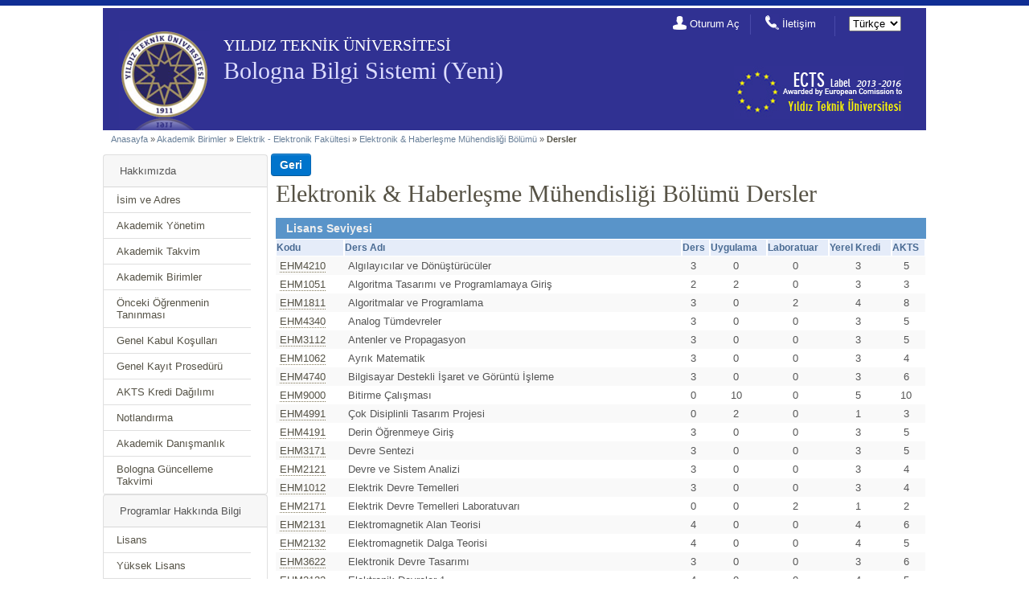

--- FILE ---
content_type: text/html; charset=UTF-8
request_url: http://bologna.yildiz.edu.tr/index.php?r=course/courselist&aid=5
body_size: 9012
content:
<!DOCTYPE html PUBLIC "-//W3C//DTD XHTML 1.0 Transitional//EN"
        "http://www.w3.org/TR/xhtml1/DTD/xhtml1-transitional.dtd">
<html xmlns="http://www.w3.org/1999/xhtml" xml:lang="tr" lang="tr">
<head>
    <meta http-equiv="Content-Type" content="text/html; charset=utf-8"/>
    <meta name="language" content="tr"/>

    <!-- blueprint CSS framework -->
    <link rel="stylesheet" type="text/css" href="/css/screen.css"
          media="screen, projection"/>
    <link rel="stylesheet" type="text/css" href="/css/print.css"
          media="print"/>
    <!--[if lt IE 8]>
	<link rel="stylesheet" type="text/css" href="/css/ie.css" media="screen, projection" />
	<![endif]-->

    <link rel="stylesheet" type="text/css" href="/css/main.css"/>
    <link rel="stylesheet" type="text/css" href="/css/form.css"/>
    <link rel="stylesheet" type="text/css" href="/css/btn.css"/>


    <script type="text/javascript" src="/assets/4e8402f2/jquery.min.js"></script>
<script type="text/javascript" src="/assets/4e8402f2/jquery.yii.js"></script>
<title>YTU - Bologna Information System - Courselist Course</title>
    <script>
        (function (i, s, o, g, r, a, m) {
            i['GoogleAnalyticsObject'] = r;
            i[r] = i[r] || function () {
                (i[r].q = i[r].q || []).push(arguments)
            }, i[r].l = 1 * new Date();
            a = s.createElement(o),
                m = s.getElementsByTagName(o)[0];
            a.async = 1;
            a.src = g;
            m.parentNode.insertBefore(a, m)
        })(window, document, 'script', '//www.google-analytics.com/analytics.js', 'ga');

        ga('create', 'UA-32348550-4', 'auto');
        ga('send', 'pageview');

    </script>
</head>

<body>

<div id="top_header" class="top-header-off">
    <div id="top-header-container">
        <ul id="nav-top-header">
<li class="first"><a href="/index.php?r=site/statistics">İstatistikler</a></li>
</ul>
            </div>
</div>

<div style="text-align: center;" id="header">

    <div id="logo">

        <div id="logo-ytu">
            <img src="images/designV2/logo_ytu.png" alt="" />        </div>

        <h2 id="text-ytu">
            YILDIZ TEKNİK ÜNİVERSİTESİ        </h2>

        <h2 id="text-bologna">
            <a href="/index.php">Bologna Bilgi Sistemi (Yeni)</a>        </h2>
        <h2 id="text-slogan">
                    </h2>

                <ul id="nav-header">
            <li class="nav-header-login nav-header-first">
                <i>
                    <img src="images/designV2/icon_login.png" alt="" />                </i>

                <a href="/index.php?r=site/login">Oturum Aç</a>            </li>
            <li class="nav-header-contact">
                <i>
                    <img src="images/designV2/icon_contact.png" alt="" />                </i>
                <a href="/index.php?r=site/contact">İletişim</a>            </li>
            <li class="nav-header-lang">
                <form id="yw0" action="/index.php?r=course/courselist&amp;aid=5" method="post"><div>
<select name="_lang" id="_lang">
<option value="tr" selected="selected">Türkçe</option>
<option value="en_us">English</option>
</select></div></form>            </li>
        </ul>

        <div id="logo-bologna">
            <img src="images/designV2/bologna-icon_web.jpg" alt="" />        </div>

    </div>

</div>



<div class="container" id="page"> <!-- page -->
    <div id="inner_wrapper">
        <div class="breadcrumbs">
<a href="/index.php">Anasayfa</a> &raquo; <a href="/index.php?r=academicunit/index">Akademik Birimler</a> &raquo; <a href="/index.php?r=academicunit/view&amp;id=2">Elektrik - Elektronik Fakültesi</a> &raquo; <a href="/index.php?r=academicunit/view&amp;id=5">Elektronik &amp; Haberleşme Mühendisliği Bölümü</a> &raquo; <span>Dersler</span></div><!-- breadcrumbs -->

        

        <div class="container"> <!-- container -->

    <div class="span-6_5 last"><!-- span-6_5 last -->
		<div id="sidebar"><!-- sidebar -->
            <div class="card">
                <div class="card-header">
                    Hakkımızda                </div>
                <ul class="list-group list-group-flush">
                    <li class="list-group-item"><a href="/index.php?r=institution/name_address">İsim ve Adres</a></li>
                    <li class="list-group-item"><a href="/index.php?r=institution/authorities">Akademik Yönetim</a></li>
                    <li class="list-group-item"><a href="/index.php?r=institution/academic_calendar">Akademik Takvim</a></li>

                    <li class="list-group-item"><a href="/index.php?r=academicunit/index">Akademik Birimler</a></li>
                    <li class="list-group-item"><a href="/index.php?r=institution/prior_learning">Önceki Öğrenmenin Tanınması</a></li>
                    <li class="list-group-item"><a href="/index.php?r=institution/admission">Genel Kabul Koşulları</a></li>
                    <li class="list-group-item"><a href="/index.php?r=institution/registration">Genel Kayıt Prosedürü</a></li>
                    <li class="list-group-item"><a href="/index.php?r=institution/credit_allocation">AKTS Kredi Dağılımı</a></li>
                    <li class="list-group-item"><a href="/index.php?r=institution/grading">Notlandırma</a></li>
                    <li class="list-group-item"><a href="/index.php?r=institution/academic_guidance">Akademik Danışmanlık</a></li>
<!--                    <li class="list-group-item">--><!--</li>-->
                    <li class="list-group-item"><a href="/index.php?r=institution/bolognacalendar">Bologna Güncelleme Takvimi</a></li>
                </ul>
            </div>

            <div class="card">
                <div class="card-header">
                    Programlar Hakkında Bilgi                </div>
                <ul class="list-group list-group-flush">

                                        <li class="list-group-item"><a href="/index.php?r=program/bachelor">Lisans</a>                    <li class="list-group-item"><a href="/index.php?r=program/master">Yüksek Lisans</a>                    <li class="list-group-item"><a href="/index.php?r=program/doctorate">Doktora</a>
                </ul>
            </div>

            <div class="card">
                <div class="card-header">
                    Öğrenciler için Genel Bilgi                </div>
                <ul class="list-group list-group-flush">
                    <li class="list-group-item"><a href="/index.php?r=infoforstudents/costofliving">Yaşam Masrafları</a>                    <li class="list-group-item"><a href="/index.php?r=infoforstudents/accommodation">Konaklama</a>                    <li class="list-group-item"><a href="/index.php?r=infoforstudents/meals">Yemek</a>                    <li class="list-group-item"><a href="/index.php?r=infoforstudents/medical">Sağlık Hizmetleri</a>                    <li class="list-group-item"><a href="/index.php?r=infoforstudents/forspecialneeds">Engelli Öğrenci Hizmetleri</a>                    <li class="list-group-item"><a href="/index.php?r=infoforstudents/insurance">Sigorta</a>                    <li class="list-group-item"><a href="/index.php?r=infoforstudents/financialsupport">Öğrenciler için Finansal Destek</a>                    <li class="list-group-item"><a href="/index.php?r=infoforstudents/studentaffairs">Öğrenci İşleri Daire Başkanlığı</a>                    <li class="list-group-item"><a href="/index.php?r=infoforstudents/learning">Öğrenim Hizmetleri</a>                    <li class="list-group-item"><a href="/index.php?r=infoforstudents/internationalprogrammes">Uluslarası Programlar</a>                    <li class="list-group-item"><a href="/index.php?r=infoforstudents/mobilestudents">Değişim Öğrencileri için Pratik Bilgiler</a>                    <li class="list-group-item"><a href="/index.php?r=infoforstudents/languagecourses">Dil Dersleri</a>                    <li class="list-group-item"><a href="/index.php?r=infoforstudents/internships">Stajlar</a>
                    <li class="list-group-item"><a href="/index.php?r=infoforstudents/sportsleisure">Spor ve Sosyal Yaşam</a>                    <li class="list-group-item"><a href="/index.php?r=infoforstudents/studentassociations">Öğrenci Kulüpleri</a>                </ul>
            </div>

            <div class="card">
                <div class="card-header">
                    <a href="/index.php?r=ds/index">Diploma Eki</a>                </div>
            </div>

		</div><!-- sidebar -->
	</div><!-- span-6_5 last -->
    

	<div class="span-18"><!-- span-18 -->
        <input onclick="js:history.go(-1);returnFalse;" class="btn btn-primary" style="font-size: 14px;font-weight: bold; margin-top:7px; margin-left:4px;" name="yt0" type="button" value="Geri" />
                    
		<div id="content"><!-- content -->
                    
			
<h1> Elektronik & Haberleşme Mühendisliği Bölümü Dersler</h1>


    <div class="course_title">Lisans Seviyesi</div><table><tr class="table_heading"><th>Kodu</th> <th width="52%">Ders Adı</th> 
        <th>Ders</th> <th>Uygulama</th> <th>Laboratuar</th>
        <th>Yerel Kredi</th> <th>AKTS</th></tr><tr class=""><td><a href="/index.php?r=course/view&amp;id=1009&amp;aid=5&amp;pid=6">EHM4210</a></td><td>Algılayıcılar ve Dönüştürücüler</td><td style="text-align:center">3</td><td style="text-align:center">0</td><td style="text-align:center">0</td><td style="text-align:center">3</td><td style="text-align:center">5</td></tr><tr class=""><td><a href="/index.php?r=course/view&amp;id=12169&amp;aid=5&amp;pid=6">EHM1051</a></td><td>Algoritma Tasarımı ve Programlamaya Giriş</td><td style="text-align:center">2</td><td style="text-align:center">2</td><td style="text-align:center">0</td><td style="text-align:center">3</td><td style="text-align:center">3</td></tr><tr class=""><td><a href="/index.php?r=course/view&amp;id=283&amp;aid=5&amp;pid=6">EHM1811</a></td><td>Algoritmalar ve Programlama</td><td style="text-align:center">3</td><td style="text-align:center">0</td><td style="text-align:center">2</td><td style="text-align:center">4</td><td style="text-align:center">8</td></tr><tr class=""><td><a href="/index.php?r=course/view&amp;id=263&amp;aid=5&amp;pid=6">EHM4340</a></td><td>Analog Tümdevreler</td><td style="text-align:center">3</td><td style="text-align:center">0</td><td style="text-align:center">0</td><td style="text-align:center">3</td><td style="text-align:center">5</td></tr><tr class=""><td><a href="/index.php?r=course/view&amp;id=374&amp;aid=5&amp;pid=6">EHM3112</a></td><td>Antenler ve Propagasyon</td><td style="text-align:center">3</td><td style="text-align:center">0</td><td style="text-align:center">0</td><td style="text-align:center">3</td><td style="text-align:center">5</td></tr><tr class=""><td><a href="/index.php?r=course/view&amp;id=12183&amp;aid=5&amp;pid=6">EHM1062</a></td><td>Ayrık Matematik</td><td style="text-align:center">3</td><td style="text-align:center">0</td><td style="text-align:center">0</td><td style="text-align:center">3</td><td style="text-align:center">4</td></tr><tr class=""><td><a href="/index.php?r=course/view&amp;id=389&amp;aid=5&amp;pid=6">EHM4740</a></td><td>Bilgisayar Destekli İşaret ve Görüntü İşleme</td><td style="text-align:center">3</td><td style="text-align:center">0</td><td style="text-align:center">0</td><td style="text-align:center">3</td><td style="text-align:center">6</td></tr><tr class=""><td><a href="/index.php?r=course/view&amp;id=362&amp;aid=5&amp;pid=6">EHM9000</a></td><td>Bitirme Çalışması</td><td style="text-align:center">0</td><td style="text-align:center">10</td><td style="text-align:center">0</td><td style="text-align:center">5</td><td style="text-align:center">10</td></tr><tr class=""><td><a href="/index.php?r=course/view&amp;id=9698&amp;aid=5&amp;pid=6">EHM4991</a></td><td>Çok Disiplinli Tasarım Projesi</td><td style="text-align:center">0</td><td style="text-align:center">2</td><td style="text-align:center">0</td><td style="text-align:center">1</td><td style="text-align:center">3</td></tr><tr class=""><td><a href="/index.php?r=course/view&amp;id=12860&amp;aid=5&amp;pid=6">EHM4191</a></td><td>Derin Öğrenmeye Giriş</td><td style="text-align:center">3</td><td style="text-align:center">0</td><td style="text-align:center">0</td><td style="text-align:center">3</td><td style="text-align:center">5</td></tr><tr class=""><td><a href="/index.php?r=course/view&amp;id=323&amp;aid=5&amp;pid=6">EHM3171</a></td><td>Devre Sentezi</td><td style="text-align:center">3</td><td style="text-align:center">0</td><td style="text-align:center">0</td><td style="text-align:center">3</td><td style="text-align:center">5</td></tr><tr class=""><td><a href="/index.php?r=course/view&amp;id=301&amp;aid=5&amp;pid=6">EHM2121 </a></td><td>Devre ve Sistem Analizi</td><td style="text-align:center">3</td><td style="text-align:center">0</td><td style="text-align:center">0</td><td style="text-align:center">3</td><td style="text-align:center">4</td></tr><tr class=""><td><a href="/index.php?r=course/view&amp;id=291&amp;aid=5&amp;pid=6">EHM1012</a></td><td>Elektrik Devre Temelleri</td><td style="text-align:center">3</td><td style="text-align:center">0</td><td style="text-align:center">0</td><td style="text-align:center">3</td><td style="text-align:center">4</td></tr><tr class=""><td><a href="/index.php?r=course/view&amp;id=9491&amp;aid=5&amp;pid=6">EHM2171</a></td><td>Elektrik Devre Temelleri Laboratuvarı</td><td style="text-align:center">0</td><td style="text-align:center">0</td><td style="text-align:center">2</td><td style="text-align:center">1</td><td style="text-align:center">2</td></tr><tr class=""><td><a href="/index.php?r=course/view&amp;id=326&amp;aid=5&amp;pid=6">EHM2131</a></td><td>Elektromagnetik Alan Teorisi</td><td style="text-align:center">4</td><td style="text-align:center">0</td><td style="text-align:center">0</td><td style="text-align:center">4</td><td style="text-align:center">6</td></tr><tr class=""><td><a href="/index.php?r=course/view&amp;id=308&amp;aid=5&amp;pid=6">EHM2132</a></td><td>Elektromagnetik Dalga Teorisi</td><td style="text-align:center">4</td><td style="text-align:center">0</td><td style="text-align:center">0</td><td style="text-align:center">4</td><td style="text-align:center">5</td></tr><tr class=""><td><a href="/index.php?r=course/view&amp;id=306&amp;aid=5&amp;pid=6">EHM3622</a></td><td>Elektronik Devre Tasarımı</td><td style="text-align:center">3</td><td style="text-align:center">0</td><td style="text-align:center">0</td><td style="text-align:center">3</td><td style="text-align:center">6</td></tr><tr class=""><td><a href="/index.php?r=course/view&amp;id=333&amp;aid=5&amp;pid=6">EHM2122</a></td><td>Elektronik Devreler 1</td><td style="text-align:center">4</td><td style="text-align:center">0</td><td style="text-align:center">0</td><td style="text-align:center">4</td><td style="text-align:center">5</td></tr><tr class=""><td><a href="/index.php?r=course/view&amp;id=9493&amp;aid=5&amp;pid=6">EHM3151</a></td><td>Elektronik Devreler 1 Laboratuvarı</td><td style="text-align:center">0</td><td style="text-align:center">0</td><td style="text-align:center">2</td><td style="text-align:center">1</td><td style="text-align:center">2</td></tr><tr class=""><td><a href="/index.php?r=course/view&amp;id=316&amp;aid=5&amp;pid=6">EHM3111</a></td><td>Elektronik Devreler 2</td><td style="text-align:center">4</td><td style="text-align:center">0</td><td style="text-align:center">0</td><td style="text-align:center">4</td><td style="text-align:center">5</td></tr><tr class=""><td><a href="/index.php?r=course/view&amp;id=9494&amp;aid=5&amp;pid=6">EHM3172</a></td><td>Elektronik Devreler 2 Laboratuvarı</td><td style="text-align:center">0</td><td style="text-align:center">0</td><td style="text-align:center">2</td><td style="text-align:center">1</td><td style="text-align:center">2</td></tr><tr class=""><td><a href="/index.php?r=course/view&amp;id=285&amp;aid=5&amp;pid=6">EHM4400</a></td><td>Elektronik Laboratuarı</td><td style="text-align:center">2</td><td style="text-align:center">0</td><td style="text-align:center">2</td><td style="text-align:center">3</td><td style="text-align:center">6</td></tr><tr class=""><td><a href="/index.php?r=course/view&amp;id=334&amp;aid=5&amp;pid=6">EHM1032</a></td><td>Elektronik Malzeme Bilgisi</td><td style="text-align:center">3</td><td style="text-align:center">0</td><td style="text-align:center">0</td><td style="text-align:center">3</td><td style="text-align:center">4</td></tr><tr class=""><td><a href="/index.php?r=course/view&amp;id=381&amp;aid=5&amp;pid=6">EHM4880</a></td><td>Elektronik Savunma Sistemlerine Giriş</td><td style="text-align:center">3</td><td style="text-align:center">0</td><td style="text-align:center">0</td><td style="text-align:center">3</td><td style="text-align:center">5</td></tr><tr class=""><td><a href="/index.php?r=course/view&amp;id=766&amp;aid=5&amp;pid=6">EHM4140</a></td><td>Elektronik Tasarım Otomasyonu</td><td style="text-align:center">3</td><td style="text-align:center">0</td><td style="text-align:center">0</td><td style="text-align:center">3</td><td style="text-align:center">5</td></tr><tr class=""><td><a href="/index.php?r=course/view&amp;id=280&amp;aid=5&amp;pid=6">EHM1011</a></td><td>Elektronik ve Haberleşme Mühendisliğine Giriş</td><td style="text-align:center">2</td><td style="text-align:center">0</td><td style="text-align:center">0</td><td style="text-align:center">2</td><td style="text-align:center">2</td></tr><tr class=""><td><a href="/index.php?r=course/view&amp;id=267&amp;aid=5&amp;pid=6">EHM4360</a></td><td>Endüstriyel Elektronik</td><td style="text-align:center">3</td><td style="text-align:center">0</td><td style="text-align:center">0</td><td style="text-align:center">3</td><td style="text-align:center">5</td></tr><tr class=""><td><a href="/index.php?r=course/view&amp;id=292&amp;aid=5&amp;pid=6">EHM4420</a></td><td>Endüstriyel Elektronik Laboratuvarı</td><td style="text-align:center">2</td><td style="text-align:center">0</td><td style="text-align:center">2</td><td style="text-align:center">3</td><td style="text-align:center">6</td></tr><tr class=""><td><a href="/index.php?r=course/view&amp;id=375&amp;aid=5&amp;pid=6">EHM4300</a></td><td>Fiber Optiğe Giriş</td><td style="text-align:center">3</td><td style="text-align:center">0</td><td style="text-align:center">0</td><td style="text-align:center">3</td><td style="text-align:center">5</td></tr><tr class=""><td><a href="/index.php?r=course/view&amp;id=350&amp;aid=5&amp;pid=6">EHM4702</a></td><td>Fotoğrafçılık</td><td style="text-align:center">2</td><td style="text-align:center">0</td><td style="text-align:center">0</td><td style="text-align:center">2</td><td style="text-align:center">2</td></tr><tr class=""><td><a href="/index.php?r=course/view&amp;id=331&amp;aid=5&amp;pid=6">EHM2002</a></td><td>Genel Staj</td><td style="text-align:center">0</td><td style="text-align:center">0</td><td style="text-align:center">0</td><td style="text-align:center">0</td><td style="text-align:center">3</td></tr><tr class=""><td><a href="/index.php?r=course/view&amp;id=11616&amp;aid=5&amp;pid=6">EHM4150</a></td><td>Gömülü Sistemlerde Donanım ve Yazılım Tasarımı</td><td style="text-align:center">3</td><td style="text-align:center">0</td><td style="text-align:center">0</td><td style="text-align:center">3</td><td style="text-align:center">5</td></tr><tr class=""><td><a href="/index.php?r=course/view&amp;id=12013&amp;aid=5&amp;pid=6">EHM3741</a></td><td>Gömülü Sistemlerde Makine Öğrenmesi</td><td style="text-align:center">3</td><td style="text-align:center">0</td><td style="text-align:center">0</td><td style="text-align:center">3</td><td style="text-align:center">5</td></tr><tr class=""><td><a href="/index.php?r=course/view&amp;id=364&amp;aid=5&amp;pid=6">EHM4840</a></td><td>Görüntü İşleme</td><td style="text-align:center">3</td><td style="text-align:center">0</td><td style="text-align:center">0</td><td style="text-align:center">3</td><td style="text-align:center">5</td></tr><tr class=""><td><a href="/index.php?r=course/view&amp;id=272&amp;aid=5&amp;pid=6">EHM4390</a></td><td>Güç Elektroniği</td><td style="text-align:center">3</td><td style="text-align:center">0</td><td style="text-align:center">0</td><td style="text-align:center">3</td><td style="text-align:center">5</td></tr><tr class=""><td><a href="/index.php?r=course/view&amp;id=337&amp;aid=5&amp;pid=6">EHM3131</a></td><td>Haberleşme 1</td><td style="text-align:center">3</td><td style="text-align:center">0</td><td style="text-align:center">0</td><td style="text-align:center">3</td><td style="text-align:center">5</td></tr><tr class=""><td><a href="/index.php?r=course/view&amp;id=313&amp;aid=5&amp;pid=6">EHM3122</a></td><td>Haberleşme 2</td><td style="text-align:center">3</td><td style="text-align:center">0</td><td style="text-align:center">0</td><td style="text-align:center">3</td><td style="text-align:center">5</td></tr><tr class=""><td><a href="/index.php?r=course/view&amp;id=11078&amp;aid=5&amp;pid=6">EHM3731</a></td><td>Haberleşme Ağları</td><td style="text-align:center">3</td><td style="text-align:center">0</td><td style="text-align:center">0</td><td style="text-align:center">3</td><td style="text-align:center">5</td></tr><tr class=""><td><a href="/index.php?r=course/view&amp;id=383&amp;aid=5&amp;pid=6">EHM4980</a></td><td>Haberleşme Devre Tasarımı</td><td style="text-align:center">3</td><td style="text-align:center">0</td><td style="text-align:center">0</td><td style="text-align:center">3</td><td style="text-align:center">6</td></tr><tr class=""><td><a href="/index.php?r=course/view&amp;id=296&amp;aid=5&amp;pid=6">EHM3191</a></td><td>Haberleşme Elektroniği</td><td style="text-align:center">3</td><td style="text-align:center">0</td><td style="text-align:center">0</td><td style="text-align:center">3</td><td style="text-align:center">5</td></tr><tr class=""><td><a href="/index.php?r=course/view&amp;id=9495&amp;aid=5&amp;pid=6">EHM3152</a></td><td>Haberleşme Laboratuvarı</td><td style="text-align:center">0</td><td style="text-align:center">0</td><td style="text-align:center">2</td><td style="text-align:center">1</td><td style="text-align:center">2</td></tr><tr class=""><td><a href="/index.php?r=course/view&amp;id=1013&amp;aid=5&amp;pid=6">EHM2711</a></td><td>Haberleşme Sistemlerinin Tarihi</td><td style="text-align:center">2</td><td style="text-align:center">0</td><td style="text-align:center">0</td><td style="text-align:center">2</td><td style="text-align:center">2</td></tr><tr class=""><td><a href="/index.php?r=course/view&amp;id=365&amp;aid=5&amp;pid=6">EHM4850</a></td><td>Haberleşme Teorisi</td><td style="text-align:center">3</td><td style="text-align:center">0</td><td style="text-align:center">0</td><td style="text-align:center">3</td><td style="text-align:center">5</td></tr><tr class=""><td><a href="/index.php?r=course/view&amp;id=372&amp;aid=5&amp;pid=6">EHM4270</a></td><td>Hücresel Haberleşme Sistemleri 1</td><td style="text-align:center">3</td><td style="text-align:center">0</td><td style="text-align:center">0</td><td style="text-align:center">3</td><td style="text-align:center">5</td></tr><tr class=""><td><a href="/index.php?r=course/view&amp;id=373&amp;aid=5&amp;pid=6">EHM4280</a></td><td>Hücresel Haberleşme Sistemleri 2</td><td style="text-align:center">3</td><td style="text-align:center">0</td><td style="text-align:center">0</td><td style="text-align:center">3</td><td style="text-align:center">5</td></tr><tr class=""><td><a href="/index.php?r=course/view&amp;id=327&amp;aid=5&amp;pid=6">EHM3161</a></td><td>İleri Elektronik Uygulamaları</td><td style="text-align:center">3</td><td style="text-align:center">0</td><td style="text-align:center">0</td><td style="text-align:center">3</td><td style="text-align:center">5</td></tr><tr class=""><td><a href="/index.php?r=course/view&amp;id=349&amp;aid=5&amp;pid=6">EHM4712</a></td><td>İletişim</td><td style="text-align:center">2</td><td style="text-align:center">0</td><td style="text-align:center">0</td><td style="text-align:center">2</td><td style="text-align:center">2</td></tr><tr class=""><td><a href="/index.php?r=course/view&amp;id=9866&amp;aid=5&amp;pid=6">EHM4012</a></td><td>İş Hayatına Hazırlık</td><td style="text-align:center">2</td><td style="text-align:center">0</td><td style="text-align:center">0</td><td style="text-align:center">2</td><td style="text-align:center">3</td></tr><tr class=""><td><a href="/index.php?r=course/view&amp;id=9488&amp;aid=5&amp;pid=6">EHM1041</a></td><td>İş Sağlığı ve Güvenliği 1</td><td style="text-align:center">2</td><td style="text-align:center">0</td><td style="text-align:center">0</td><td style="text-align:center">2</td><td style="text-align:center">2</td></tr><tr class=""><td><a href="/index.php?r=course/view&amp;id=9490&amp;aid=5&amp;pid=6">EHM1042</a></td><td>İş Sağlığı ve Güvenliği 2</td><td style="text-align:center">2</td><td style="text-align:center">0</td><td style="text-align:center">0</td><td style="text-align:center">2</td><td style="text-align:center">2</td></tr><tr class=""><td><a href="/index.php?r=course/view&amp;id=317&amp;aid=5&amp;pid=6">EHM2152</a></td><td>İşaret ve Sistemler</td><td style="text-align:center">3</td><td style="text-align:center">0</td><td style="text-align:center">0</td><td style="text-align:center">3</td><td style="text-align:center">5</td></tr><tr class=""><td><a href="/index.php?r=course/view&amp;id=11553&amp;aid=5&amp;pid=6">EHM4992</a></td><td>İşletmede Mesleki Eğitim 1</td><td style="text-align:center">3</td><td style="text-align:center">0</td><td style="text-align:center">0</td><td style="text-align:center">3</td><td style="text-align:center">5</td></tr><tr class=""><td><a href="/index.php?r=course/view&amp;id=11554&amp;aid=5&amp;pid=6">EHM4993</a></td><td>İşletmede Mesleki Eğitim 2</td><td style="text-align:center">3</td><td style="text-align:center">0</td><td style="text-align:center">0</td><td style="text-align:center">3</td><td style="text-align:center">5</td></tr><tr class=""><td><a href="/index.php?r=course/view&amp;id=11555&amp;aid=5&amp;pid=6">EHM4994</a></td><td>İşletmede Mesleki Eğitim 3</td><td style="text-align:center">3</td><td style="text-align:center">0</td><td style="text-align:center">0</td><td style="text-align:center">3</td><td style="text-align:center">5</td></tr><tr class=""><td><a href="/index.php?r=course/view&amp;id=376&amp;aid=5&amp;pid=6">EHM4290</a></td><td>Kuantik Alan Teorisi</td><td style="text-align:center">3</td><td style="text-align:center">0</td><td style="text-align:center">0</td><td style="text-align:center">3</td><td style="text-align:center">5</td></tr><tr class=""><td><a href="/index.php?r=course/view&amp;id=9492&amp;aid=5&amp;pid=6">EHM2162</a></td><td>Lojik Devre Laboratuvarı</td><td style="text-align:center">0</td><td style="text-align:center">0</td><td style="text-align:center">2</td><td style="text-align:center">1</td><td style="text-align:center">2</td></tr><tr class=""><td><a href="/index.php?r=course/view&amp;id=321&amp;aid=5&amp;pid=6">EHM2822</a></td><td>Lojik Devre Tasarımı</td><td style="text-align:center">2</td><td style="text-align:center">0</td><td style="text-align:center">2</td><td style="text-align:center">3</td><td style="text-align:center">5</td></tr><tr class=""><td><a href="/index.php?r=course/view&amp;id=299&amp;aid=5&amp;pid=6">EHM2141</a></td><td>Lojik Devreler</td><td style="text-align:center">4</td><td style="text-align:center">0</td><td style="text-align:center">0</td><td style="text-align:center">4</td><td style="text-align:center">5</td></tr><tr class=""><td><a href="/index.php?r=course/view&amp;id=352&amp;aid=5&amp;pid=6">EHM2701</a></td><td>Mesleki İng. 1</td><td style="text-align:center">2</td><td style="text-align:center">0</td><td style="text-align:center">0</td><td style="text-align:center">2</td><td style="text-align:center">2</td></tr><tr class=""><td><a href="/index.php?r=course/view&amp;id=344&amp;aid=5&amp;pid=6">EHM3711</a></td><td>Mesleki İng. 2</td><td style="text-align:center">2</td><td style="text-align:center">0</td><td style="text-align:center">0</td><td style="text-align:center">2</td><td style="text-align:center">2</td></tr><tr class=""><td><a href="/index.php?r=course/view&amp;id=346&amp;aid=5&amp;pid=6">EHM3002</a></td><td>Mesleki Staj</td><td style="text-align:center">0</td><td style="text-align:center">0</td><td style="text-align:center">0</td><td style="text-align:center">0</td><td style="text-align:center">3</td></tr><tr class=""><td><a href="/index.php?r=course/view&amp;id=357&amp;aid=5&amp;pid=6">EHM1722</a></td><td>Mesleki Terminoloji</td><td style="text-align:center">2</td><td style="text-align:center">0</td><td style="text-align:center">0</td><td style="text-align:center">2</td><td style="text-align:center">3</td></tr><tr class=""><td><a href="/index.php?r=course/view&amp;id=336&amp;aid=5&amp;pid=6">EHM3121</a></td><td>Mikrodalga 1</td><td style="text-align:center">3</td><td style="text-align:center">0</td><td style="text-align:center">0</td><td style="text-align:center">3</td><td style="text-align:center">5</td></tr><tr class=""><td><a href="/index.php?r=course/view&amp;id=303&amp;aid=5&amp;pid=6">EHM4230</a></td><td>Mikrodalga 2</td><td style="text-align:center">3</td><td style="text-align:center">0</td><td style="text-align:center">0</td><td style="text-align:center">3</td><td style="text-align:center">5</td></tr><tr class=""><td><a href="/index.php?r=course/view&amp;id=302&amp;aid=5&amp;pid=6">EHM3642</a></td><td>Mikrodalga Devre Tasarımının Esasları</td><td style="text-align:center">3</td><td style="text-align:center">0</td><td style="text-align:center">0</td><td style="text-align:center">3</td><td style="text-align:center">6</td></tr><tr class=""><td><a href="/index.php?r=course/view&amp;id=377&amp;aid=5&amp;pid=6">EHM4310</a></td><td>Mikrodalga Elektroniği</td><td style="text-align:center">3</td><td style="text-align:center">0</td><td style="text-align:center">0</td><td style="text-align:center">3</td><td style="text-align:center">5</td></tr><tr class=""><td><a href="/index.php?r=course/view&amp;id=379&amp;aid=5&amp;pid=6">EHM4870</a></td><td>Mikrodalga Sistemlerinin Bilgisayar Destekli Analizi ve Modellenmesi</td><td style="text-align:center">3</td><td style="text-align:center">0</td><td style="text-align:center">0</td><td style="text-align:center">3</td><td style="text-align:center">5</td></tr><tr class=""><td><a href="/index.php?r=course/view&amp;id=387&amp;aid=5&amp;pid=6">EHM3162</a></td><td>Mikrodalga ve Anten Laboratuvarı</td><td style="text-align:center">0</td><td style="text-align:center">0</td><td style="text-align:center">2</td><td style="text-align:center">1</td><td style="text-align:center">2</td></tr><tr class=""><td><a href="/index.php?r=course/view&amp;id=277&amp;aid=5&amp;pid=6">EHM4820</a></td><td>Mikrodenetleyiciler</td><td style="text-align:center">3</td><td style="text-align:center">0</td><td style="text-align:center">0</td><td style="text-align:center">3</td><td style="text-align:center">5</td></tr><tr class=""><td><a href="/index.php?r=course/view&amp;id=342&amp;aid=5&amp;pid=6">EHM3141</a></td><td>Mikroişlemci Sistemleri</td><td style="text-align:center">3</td><td style="text-align:center">0</td><td style="text-align:center">0</td><td style="text-align:center">3</td><td style="text-align:center">4</td></tr><tr class=""><td><a href="/index.php?r=course/view&amp;id=288&amp;aid=5&amp;pid=6">EHM4410</a></td><td>Mikroişlemcili Sistem Tasarım Laboratuarı</td><td style="text-align:center">2</td><td style="text-align:center">0</td><td style="text-align:center">2</td><td style="text-align:center">3</td><td style="text-align:center">6</td></tr><tr class=""><td><a href="/index.php?r=course/view&amp;id=269&amp;aid=5&amp;pid=6">EHM4370</a></td><td>Mikroişlemcili Sistem Tasarımı</td><td style="text-align:center">3</td><td style="text-align:center">0</td><td style="text-align:center">0</td><td style="text-align:center">3</td><td style="text-align:center">5</td></tr><tr class=""><td><a href="/index.php?r=course/view&amp;id=358&amp;aid=5&amp;pid=6">EHM1712</a></td><td>Mühendislik Felsefesi ve Etik</td><td style="text-align:center">2</td><td style="text-align:center">0</td><td style="text-align:center">0</td><td style="text-align:center">2</td><td style="text-align:center">3</td></tr><tr class=""><td><a href="/index.php?r=course/view&amp;id=305&amp;aid=5&amp;pid=6">EHM1072</a></td><td>Mühendislik Matematiği 1</td><td style="text-align:center">3</td><td style="text-align:center">0</td><td style="text-align:center">0</td><td style="text-align:center">3</td><td style="text-align:center">5</td></tr><tr class=""><td><a href="/index.php?r=course/view&amp;id=12166&amp;aid=5&amp;pid=6">EHM2191</a></td><td>Mühendislik Matematiği 2</td><td style="text-align:center">3</td><td style="text-align:center">0</td><td style="text-align:center">0</td><td style="text-align:center">3</td><td style="text-align:center">6</td></tr><tr class=""><td><a href="/index.php?r=course/view&amp;id=328&amp;aid=5&amp;pid=6">EHM2142</a></td><td>Olasılık Teorisi</td><td style="text-align:center">3</td><td style="text-align:center">0</td><td style="text-align:center">0</td><td style="text-align:center">3</td><td style="text-align:center">6</td></tr><tr class=""><td><a href="/index.php?r=course/view&amp;id=391&amp;aid=5&amp;pid=6">EHM4330</a></td><td>Optik Haberleşme Sistemleri</td><td style="text-align:center">3</td><td style="text-align:center">0</td><td style="text-align:center">0</td><td style="text-align:center">3</td><td style="text-align:center">5</td></tr><tr class=""><td><a href="/index.php?r=course/view&amp;id=378&amp;aid=5&amp;pid=6">EHM4320</a></td><td>Optoelektroniğe Giriş</td><td style="text-align:center">3</td><td style="text-align:center">0</td><td style="text-align:center">0</td><td style="text-align:center">3</td><td style="text-align:center">5</td></tr><tr class=""><td><a href="/index.php?r=course/view&amp;id=309&amp;aid=5&amp;pid=6">EHM3132</a></td><td>Otomatik Kontrol</td><td style="text-align:center">3</td><td style="text-align:center">0</td><td style="text-align:center">0</td><td style="text-align:center">3</td><td style="text-align:center">5</td></tr><tr class=""><td><a href="/index.php?r=course/view&amp;id=382&amp;aid=5&amp;pid=6">EHM3672</a></td><td>Programlama Dilleri</td><td style="text-align:center">3</td><td style="text-align:center">0</td><td style="text-align:center">0</td><td style="text-align:center">3</td><td style="text-align:center">6</td></tr><tr class=""><td><a href="/index.php?r=course/view&amp;id=12170&amp;aid=5&amp;pid=6">EHM1052</a></td><td>Programlama Dilleri</td><td style="text-align:center">2</td><td style="text-align:center">2</td><td style="text-align:center">0</td><td style="text-align:center">3</td><td style="text-align:center">3</td></tr><tr class=""><td><a href="/index.php?r=course/view&amp;id=281&amp;aid=5&amp;pid=6">EHM4830</a></td><td>Programlanabilir Lojik Devre Tasarımı</td><td style="text-align:center">3</td><td style="text-align:center">0</td><td style="text-align:center">0</td><td style="text-align:center">3</td><td style="text-align:center">5</td></tr><tr class=""><td><a href="/index.php?r=course/view&amp;id=12110&amp;aid=5&amp;pid=6">EHM4170</a></td><td>Programlanabilir Lojik Devreler ile Prototip Geliştirme</td><td style="text-align:center">3</td><td style="text-align:center">0</td><td style="text-align:center">0</td><td style="text-align:center">3</td><td style="text-align:center">5</td></tr><tr class=""><td><a href="/index.php?r=course/view&amp;id=353&amp;aid=5&amp;pid=6">EHM3721</a></td><td>Proje Yönetimi</td><td style="text-align:center">2</td><td style="text-align:center">0</td><td style="text-align:center">0</td><td style="text-align:center">2</td><td style="text-align:center">2</td></tr><tr class=""><td><a href="/index.php?r=course/view&amp;id=319&amp;aid=5&amp;pid=6">EHM3181</a></td><td>Sayısal  İşaret İşleme</td><td style="text-align:center">3</td><td style="text-align:center">0</td><td style="text-align:center">0</td><td style="text-align:center">3</td><td style="text-align:center">5</td></tr><tr class=""><td><a href="/index.php?r=course/view&amp;id=338&amp;aid=5&amp;pid=6">EHM2161</a></td><td>Sayısal Çözüm Yöntemleri</td><td style="text-align:center">3</td><td style="text-align:center">0</td><td style="text-align:center">0</td><td style="text-align:center">3</td><td style="text-align:center">6</td></tr><tr class=""><td><a href="/index.php?r=course/view&amp;id=322&amp;aid=5&amp;pid=6">EHM4240</a></td><td>Sayısal Elektromagnetik</td><td style="text-align:center">3</td><td style="text-align:center">0</td><td style="text-align:center">0</td><td style="text-align:center">3</td><td style="text-align:center">5</td></tr><tr class=""><td><a href="/index.php?r=course/view&amp;id=266&amp;aid=5&amp;pid=6">EHM4350</a></td><td>Sayısal Elektronik Devreleri</td><td style="text-align:center">3</td><td style="text-align:center">0</td><td style="text-align:center">0</td><td style="text-align:center">3</td><td style="text-align:center">5</td></tr><tr class=""><td><a href="/index.php?r=course/view&amp;id=369&amp;aid=5&amp;pid=6">EHM4890</a></td><td>Sayısal Görüntü İletimi ve Yayıncılığı</td><td style="text-align:center">3</td><td style="text-align:center">0</td><td style="text-align:center">0</td><td style="text-align:center">3</td><td style="text-align:center">5</td></tr><tr class=""><td><a href="/index.php?r=course/view&amp;id=368&amp;aid=5&amp;pid=6">EHM4860</a></td><td>Sayısal Haberleşme Sistemlerinin Temelleri</td><td style="text-align:center">3</td><td style="text-align:center">0</td><td style="text-align:center">0</td><td style="text-align:center">3</td><td style="text-align:center">5</td></tr><tr class=""><td><a href="/index.php?r=course/view&amp;id=12111&amp;aid=5&amp;pid=6">EHM4180</a></td><td>Sürü Robotiğe Giriş</td><td style="text-align:center">3</td><td style="text-align:center">0</td><td style="text-align:center">0</td><td style="text-align:center">3</td><td style="text-align:center">5</td></tr><tr class=""><td><a href="/index.php?r=course/view&amp;id=348&amp;aid=5&amp;pid=6">EHM4200</a></td><td>Tasarım Projesi</td><td style="text-align:center">2</td><td style="text-align:center">4</td><td style="text-align:center">0</td><td style="text-align:center">4</td><td style="text-align:center">5</td></tr><tr class=""><td><a href="/index.php?r=course/view&amp;id=370&amp;aid=5&amp;pid=6">EHM4130</a></td><td>Telekomünikasyon Devreleri</td><td style="text-align:center">3</td><td style="text-align:center">0</td><td style="text-align:center">0</td><td style="text-align:center">3</td><td style="text-align:center">5</td></tr><tr class=""><td><a href="/index.php?r=course/view&amp;id=315&amp;aid=5&amp;pid=6">EHM2802</a></td><td>Temel Elektronik Devreleri</td><td style="text-align:center">3</td><td style="text-align:center">0</td><td style="text-align:center">2</td><td style="text-align:center">4</td><td style="text-align:center">6</td></tr><tr class=""><td><a href="/index.php?r=course/view&amp;id=275&amp;aid=5&amp;pid=6">EHM4810</a></td><td>Tıp Elektroniği</td><td style="text-align:center">3</td><td style="text-align:center">0</td><td style="text-align:center">0</td><td style="text-align:center">3</td><td style="text-align:center">5</td></tr><tr class=""><td><a href="/index.php?r=course/view&amp;id=271&amp;aid=5&amp;pid=6">EHM4380</a></td><td>Tümdevre Tasarımı</td><td style="text-align:center">3</td><td style="text-align:center">0</td><td style="text-align:center">0</td><td style="text-align:center">3</td><td style="text-align:center">5</td></tr><tr class=""><td><a href="/index.php?r=course/view&amp;id=12911&amp;aid=5&amp;pid=6">MTH4110</a></td><td>Üründe Elektronik Donanım Geliştirme ve Onay Süreçleri</td><td style="text-align:center">3</td><td style="text-align:center">0</td><td style="text-align:center">0</td><td style="text-align:center">3</td><td style="text-align:center">5</td></tr><tr class=""><td><a href="/index.php?r=course/view&amp;id=366&amp;aid=5&amp;pid=6">EHM4220</a></td><td>Uydu Haberleşmesi</td><td style="text-align:center">3</td><td style="text-align:center">0</td><td style="text-align:center">0</td><td style="text-align:center">3</td><td style="text-align:center">5</td></tr><tr class=""><td><a href="/index.php?r=course/view&amp;id=12861&amp;aid=5&amp;pid=6">EHM4460</a></td><td>Uydu Haberleşmesinin Temelleri</td><td style="text-align:center">3</td><td style="text-align:center">0</td><td style="text-align:center">0</td><td style="text-align:center">3</td><td style="text-align:center">5</td></tr><tr class=""><td><a href="/index.php?r=course/view&amp;id=12045&amp;aid=5&amp;pid=6">EHM4160</a></td><td>Uyduların Elektronik Altsistemleri</td><td style="text-align:center">3</td><td style="text-align:center">0</td><td style="text-align:center">0</td><td style="text-align:center">3</td><td style="text-align:center">5</td></tr><tr class=""><td><a href="/index.php?r=course/view&amp;id=12858&amp;aid=5&amp;pid=6">MTH4500</a></td><td>Vakum Mikrodalga Tüp Teknolojisi</td><td style="text-align:center">3</td><td style="text-align:center">0</td><td style="text-align:center">0</td><td style="text-align:center">3</td><td style="text-align:center">5</td></tr><tr class=""><td><a href="/index.php?r=course/view&amp;id=371&amp;aid=5&amp;pid=6">EHM4260</a></td><td>Veri Haberleşmesi</td><td style="text-align:center">3</td><td style="text-align:center">0</td><td style="text-align:center">0</td><td style="text-align:center">3</td><td style="text-align:center">5</td></tr><tr class=""><td><a href="/index.php?r=course/view&amp;id=274&amp;aid=5&amp;pid=6">EHM4800</a></td><td>Yarı iletken Elektroniği</td><td style="text-align:center">3</td><td style="text-align:center">0</td><td style="text-align:center">0</td><td style="text-align:center">3</td><td style="text-align:center">5</td></tr><tr class=""><td><a href="/index.php?r=course/view&amp;id=294&amp;aid=5&amp;pid=6">EHM1092</a></td><td>Yarı İletken Fiziği</td><td style="text-align:center">3</td><td style="text-align:center">0</td><td style="text-align:center">0</td><td style="text-align:center">3</td><td style="text-align:center">5</td></tr><tr class=""><td><a href="/index.php?r=course/view&amp;id=8639&amp;aid=5&amp;pid=6">EHM4540</a></td><td>Yeni Nesil Haberleşme Sistem Laboratuvarı</td><td style="text-align:center">2</td><td style="text-align:center">0</td><td style="text-align:center">2</td><td style="text-align:center">3</td><td style="text-align:center">6</td></tr><tr class=""><td><a href="/index.php?r=course/view&amp;id=12788&amp;aid=5&amp;pid=6">MTH4400</a></td><td>Yeni Nesil Kablosuz Haberleşme Teknolojileri</td><td style="text-align:center">3</td><td style="text-align:center">0</td><td style="text-align:center">0</td><td style="text-align:center">3</td><td style="text-align:center">5</td></tr></table><div class="course_title">Yüksek Lisans Seviyesi</div><table><tr class="table_heading"><th>Kodu</th> <th width="52%">Ders Adı</th> 
        <th>Ders</th> <th>Uygulama</th> <th>Laboratuar</th>
        <th>Yerel Kredi</th> <th>AKTS</th></tr><tr class=""><td><a href="/index.php?r=course/view&amp;id=6161&amp;aid=5&amp;pid=366">EHM5101</a></td><td> Anahtarlamalı Güç Dönüştürücüleri</td><td style="text-align:center">3</td><td style="text-align:center">0</td><td style="text-align:center">0</td><td style="text-align:center">3</td><td style="text-align:center">7.5</td></tr><tr class=""><td><a href="/index.php?r=course/view&amp;id=5957&amp;aid=5&amp;pid=366">EHM5414</a></td><td>Akıllı Şebeke Haberleşme Devre ve Teknolojileri</td><td style="text-align:center">3</td><td style="text-align:center">0</td><td style="text-align:center">0</td><td style="text-align:center">3</td><td style="text-align:center">7.5</td></tr><tr class=""><td><a href="/index.php?r=course/view&amp;id=8609&amp;aid=5&amp;pid=366">EHM5301</a></td><td>Akım Modlu Devreler</td><td style="text-align:center">3</td><td style="text-align:center">0</td><td style="text-align:center">0</td><td style="text-align:center">3</td><td style="text-align:center">7.5</td></tr><tr class=""><td><a href="/index.php?r=course/view&amp;id=2417&amp;aid=5&amp;pid=366">EHM5102</a></td><td>Aktif Filtre Sentezi</td><td style="text-align:center">3</td><td style="text-align:center">0</td><td style="text-align:center">0</td><td style="text-align:center">3</td><td style="text-align:center">7.5</td></tr><tr class=""><td><a href="/index.php?r=course/view&amp;id=9436&amp;aid=5&amp;pid=366">EHM5245</a></td><td>Anten Dizilerinin Analizi ve Sentezi</td><td style="text-align:center">3</td><td style="text-align:center">0</td><td style="text-align:center">0</td><td style="text-align:center">3</td><td style="text-align:center">7.5</td></tr><tr class=""><td><a href="/index.php?r=course/view&amp;id=10045&amp;aid=5&amp;pid=366">EHM5004</a></td><td>Araştırma Yöntemleri ve Bilimsel Etik</td><td style="text-align:center">2</td><td style="text-align:center">0</td><td style="text-align:center">0</td><td style="text-align:center">2</td><td style="text-align:center">2.5</td></tr><tr class=""><td><a href="/index.php?r=course/view&amp;id=7766&amp;aid=5&amp;pid=366">EHM6201</a></td><td>Ayrık Zamanlı Sistemler</td><td style="text-align:center">3</td><td style="text-align:center">0</td><td style="text-align:center">0</td><td style="text-align:center">3</td><td style="text-align:center">7.5</td></tr><tr class=""><td><a href="/index.php?r=course/view&amp;id=6394&amp;aid=5&amp;pid=366">EHM5401</a></td><td>Bilgisayar Destekli Devre Tasarımı</td><td style="text-align:center">3</td><td style="text-align:center">0</td><td style="text-align:center">0</td><td style="text-align:center">3</td><td style="text-align:center">7.5</td></tr><tr class=""><td><a href="/index.php?r=course/view&amp;id=9386&amp;aid=5&amp;pid=366">EHM5427</a></td><td>Bilgisayar Destekli Sayısal Analiz Yöntemleri</td><td style="text-align:center">3</td><td style="text-align:center">0</td><td style="text-align:center">0</td><td style="text-align:center">3</td><td style="text-align:center">7.5</td></tr><tr class=""><td><a href="/index.php?r=course/view&amp;id=8637&amp;aid=5&amp;pid=366">EHM5302</a></td><td>Biyoinformatik</td><td style="text-align:center">3</td><td style="text-align:center">0</td><td style="text-align:center">0</td><td style="text-align:center">3</td><td style="text-align:center">7.5</td></tr><tr class=""><td><a href="/index.php?r=course/view&amp;id=5629&amp;aid=5&amp;pid=366">EHM5402</a></td><td>Biyomedikal Ölçüm Düzenleri </td><td style="text-align:center">3</td><td style="text-align:center">0</td><td style="text-align:center">0</td><td style="text-align:center">3</td><td style="text-align:center">7.5</td></tr><tr class=""><td><a href="/index.php?r=course/view&amp;id=6387&amp;aid=5&amp;pid=366">EHM5403</a></td><td>Biyometri</td><td style="text-align:center">3</td><td style="text-align:center">0</td><td style="text-align:center">0</td><td style="text-align:center">3</td><td style="text-align:center">7.5</td></tr><tr class=""><td><a href="/index.php?r=course/view&amp;id=6345&amp;aid=5&amp;pid=366">EHM5103</a></td><td>Bulanık Kümeler ve Bulanık Mantık</td><td style="text-align:center">3</td><td style="text-align:center">0</td><td style="text-align:center">0</td><td style="text-align:center">3</td><td style="text-align:center">7.5</td></tr><tr class=""><td><a href="/index.php?r=course/view&amp;id=9438&amp;aid=5&amp;pid=366">EHM5248</a></td><td>Davranışsal Biyometri</td><td style="text-align:center">3</td><td style="text-align:center">0</td><td style="text-align:center">0</td><td style="text-align:center">3</td><td style="text-align:center">7.5</td></tr><tr class=""><td><a href="/index.php?r=course/view&amp;id=1487&amp;aid=5&amp;pid=366">EHM5202</a></td><td>Dijital Filtreler</td><td style="text-align:center">3</td><td style="text-align:center">0</td><td style="text-align:center">0</td><td style="text-align:center">3</td><td style="text-align:center">7.5</td></tr><tr class=""><td><a href="/index.php?r=course/view&amp;id=8556&amp;aid=5&amp;pid=366">EHM6499</a></td><td>Dönem Projesi</td><td style="text-align:center">0</td><td style="text-align:center">0</td><td style="text-align:center">0</td><td style="text-align:center">0</td><td style="text-align:center">15</td></tr><tr class=""><td><a href="/index.php?r=course/view&amp;id=6351&amp;aid=5&amp;pid=366">EHM6399</a></td><td>Dönem Projesi</td><td style="text-align:center">0</td><td style="text-align:center">0</td><td style="text-align:center">0</td><td style="text-align:center">0</td><td style="text-align:center">15</td></tr><tr class=""><td><a href="/index.php?r=course/view&amp;id=2757&amp;aid=5&amp;pid=366">EHM5203</a></td><td>Elektrik Devrelerinde Gürültü ve Analizi</td><td style="text-align:center">3</td><td style="text-align:center">0</td><td style="text-align:center">0</td><td style="text-align:center">3</td><td style="text-align:center">7.5</td></tr><tr class=""><td><a href="/index.php?r=course/view&amp;id=8608&amp;aid=5&amp;pid=366">EHM5303</a></td><td>Elektrik Sistemlerinde Ölçme ve Enstrümantasyon</td><td style="text-align:center">3</td><td style="text-align:center">0</td><td style="text-align:center">0</td><td style="text-align:center">3</td><td style="text-align:center">7.5</td></tr><tr class=""><td><a href="/index.php?r=course/view&amp;id=3285&amp;aid=5&amp;pid=366">EHM5204</a></td><td>Elektromagnetik Teoride Karışık Sınırdeğer Problemleri</td><td style="text-align:center">3</td><td style="text-align:center">0</td><td style="text-align:center">0</td><td style="text-align:center">3</td><td style="text-align:center">7.5</td></tr><tr class=""><td><a href="/index.php?r=course/view&amp;id=2743&amp;aid=5&amp;pid=366">EHM6702</a></td><td>Elektromagnetik Teoride Sayısal Yöntemler</td><td style="text-align:center">3</td><td style="text-align:center">0</td><td style="text-align:center">0</td><td style="text-align:center">3</td><td style="text-align:center">7.5</td></tr><tr class=""><td><a href="/index.php?r=course/view&amp;id=1145&amp;aid=5&amp;pid=366">EHM5404</a></td><td>Elektromagnetik Uyumluluk </td><td style="text-align:center">3</td><td style="text-align:center">0</td><td style="text-align:center">0</td><td style="text-align:center">3</td><td style="text-align:center">7.5</td></tr><tr class=""><td><a href="/index.php?r=course/view&amp;id=8603&amp;aid=5&amp;pid=366">EHM5305</a></td><td>Elektronik Tasarım Optimizasyonu</td><td style="text-align:center">3</td><td style="text-align:center">0</td><td style="text-align:center">0</td><td style="text-align:center">3</td><td style="text-align:center">7.5</td></tr><tr class=""><td><a href="/index.php?r=course/view&amp;id=1817&amp;aid=5&amp;pid=366">EHM5405</a></td><td>Endüstriyel Haberleşme Sistemleri</td><td style="text-align:center">3</td><td style="text-align:center">0</td><td style="text-align:center">0</td><td style="text-align:center">3</td><td style="text-align:center">7.5</td></tr><tr class=""><td><a href="/index.php?r=course/view&amp;id=2826&amp;aid=5&amp;pid=366">EHM5104</a></td><td>Endüstriyel Otomatik Kontrol Sistemleri</td><td style="text-align:center">3</td><td style="text-align:center">0</td><td style="text-align:center">0</td><td style="text-align:center">3</td><td style="text-align:center">7.5</td></tr><tr class=""><td><a href="/index.php?r=course/view&amp;id=2015&amp;aid=5&amp;pid=366">EHM6111</a></td><td>Enformasyon Teorisi</td><td style="text-align:center">3</td><td style="text-align:center">0</td><td style="text-align:center">0</td><td style="text-align:center">3</td><td style="text-align:center">7.5</td></tr><tr class=""><td><a href="/index.php?r=course/view&amp;id=6673&amp;aid=5&amp;pid=366">EHM5406</a></td><td>Evrimsel Elektronik</td><td style="text-align:center">3</td><td style="text-align:center">0</td><td style="text-align:center">0</td><td style="text-align:center">3</td><td style="text-align:center">7.5</td></tr><tr class=""><td><a href="/index.php?r=course/view&amp;id=1132&amp;aid=5&amp;pid=366">EHM5207</a></td><td>Fourier optik</td><td style="text-align:center">3</td><td style="text-align:center">0</td><td style="text-align:center">0</td><td style="text-align:center">3</td><td style="text-align:center">7.5</td></tr><tr class=""><td><a href="/index.php?r=course/view&amp;id=10046&amp;aid=5&amp;pid=366">EHM5113</a></td><td>FPGA Temelli Gömülü Sistem Tasarımı</td><td style="text-align:center">3</td><td style="text-align:center">0</td><td style="text-align:center">0</td><td style="text-align:center">3</td><td style="text-align:center">7.5</td></tr><tr class=""><td><a href="/index.php?r=course/view&amp;id=6129&amp;aid=5&amp;pid=366">EHM5424</a></td><td>Gömülü Sistem Tasarımı</td><td style="text-align:center">3</td><td style="text-align:center">0</td><td style="text-align:center">0</td><td style="text-align:center">3</td><td style="text-align:center">7.5</td></tr><tr class=""><td><a href="/index.php?r=course/view&amp;id=9385&amp;aid=5&amp;pid=366">EHM5425</a></td><td>Gömülü Sistem Yazılımı</td><td style="text-align:center">3</td><td style="text-align:center">0</td><td style="text-align:center">0</td><td style="text-align:center">3</td><td style="text-align:center">7.5</td></tr><tr class=""><td><a href="/index.php?r=course/view&amp;id=1489&amp;aid=5&amp;pid=366">EHM5105</a></td><td>Görüntü İşleme ve Yapay Sinir Ağları Uygulamaları</td><td style="text-align:center">3</td><td style="text-align:center">0</td><td style="text-align:center">0</td><td style="text-align:center">3</td><td style="text-align:center">7.5</td></tr><tr class=""><td><a href="/index.php?r=course/view&amp;id=6571&amp;aid=5&amp;pid=366">EHM5208</a></td><td>Güneş Enerjisi Teknolojileri</td><td style="text-align:center">3</td><td style="text-align:center">0</td><td style="text-align:center">0</td><td style="text-align:center">3</td><td style="text-align:center">7.5</td></tr><tr class=""><td><a href="/index.php?r=course/view&amp;id=8627&amp;aid=5&amp;pid=366">EHM6311</a></td><td>Haberleşme Sistemleri</td><td style="text-align:center">3</td><td style="text-align:center">0</td><td style="text-align:center">0</td><td style="text-align:center">3</td><td style="text-align:center">7.5</td></tr><tr class=""><td><a href="/index.php?r=course/view&amp;id=9380&amp;aid=5&amp;pid=366">EHM5419</a></td><td>Haberleşme Sistemlerinde Gürültü Analizi</td><td style="text-align:center">3</td><td style="text-align:center">0</td><td style="text-align:center">0</td><td style="text-align:center">3</td><td style="text-align:center">7.5</td></tr><tr class=""><td><a href="/index.php?r=course/view&amp;id=4005&amp;aid=5&amp;pid=366">EHM5209</a></td><td>Hareketli Hücresel Haberleşme Sistemlerinde Çoklu Erişim Teknikleri</td><td style="text-align:center">3</td><td style="text-align:center">0</td><td style="text-align:center">0</td><td style="text-align:center">3</td><td style="text-align:center">7.5</td></tr><tr class=""><td><a href="/index.php?r=course/view&amp;id=2739&amp;aid=5&amp;pid=366">EHM5306</a></td><td>Hesaplamalı Elektromagnetik </td><td style="text-align:center">3</td><td style="text-align:center">0</td><td style="text-align:center">0</td><td style="text-align:center">3</td><td style="text-align:center">7.5</td></tr><tr class=""><td><a href="/index.php?r=course/view&amp;id=8622&amp;aid=5&amp;pid=366">EHM6116 </a></td><td>Hücresel şebeke planlaması ve optimizasyonu</td><td style="text-align:center">3</td><td style="text-align:center">0</td><td style="text-align:center">0</td><td style="text-align:center">3</td><td style="text-align:center">7.5</td></tr><tr class=""><td><a href="/index.php?r=course/view&amp;id=1491&amp;aid=5&amp;pid=366">EHM5210</a></td><td>Hücresel Sinir Ağları ve Görüntü İşleme Uygulamaları</td><td style="text-align:center">3</td><td style="text-align:center">0</td><td style="text-align:center">0</td><td style="text-align:center">3</td><td style="text-align:center">7.5</td></tr><tr class=""><td><a href="/index.php?r=course/view&amp;id=3861&amp;aid=5&amp;pid=366">EHM5211</a></td><td>İki Boyutlu İşaret ve Görüntü İşleme</td><td style="text-align:center">3</td><td style="text-align:center">0</td><td style="text-align:center">0</td><td style="text-align:center">3</td><td style="text-align:center">7.5</td></tr><tr class=""><td><a href="/index.php?r=course/view&amp;id=1156&amp;aid=5&amp;pid=366">EHM5212</a></td><td>İleri Anten Teorisi</td><td style="text-align:center">3</td><td style="text-align:center">0</td><td style="text-align:center">0</td><td style="text-align:center">3</td><td style="text-align:center">7.5</td></tr><tr class=""><td><a href="/index.php?r=course/view&amp;id=1052&amp;aid=5&amp;pid=366">EHM5213</a></td><td>İleri Elektromanyetik Teorisi 1</td><td style="text-align:center">3</td><td style="text-align:center">0</td><td style="text-align:center">0</td><td style="text-align:center">3</td><td style="text-align:center">7.5</td></tr><tr class=""><td><a href="/index.php?r=course/view&amp;id=1068&amp;aid=5&amp;pid=366">EHM6209</a></td><td>İleri Elektromanyetik Teorisi 2</td><td style="text-align:center">3</td><td style="text-align:center">0</td><td style="text-align:center">0</td><td style="text-align:center">3</td><td style="text-align:center">7.5</td></tr><tr class=""><td><a href="/index.php?r=course/view&amp;id=5953&amp;aid=5&amp;pid=366">EHM6210</a></td><td>İleri Mikrodalga Pasif Devrelerin Gerçekleştirilmesi, I</td><td style="text-align:center">3</td><td style="text-align:center">0</td><td style="text-align:center">0</td><td style="text-align:center">3</td><td style="text-align:center">7.5</td></tr><tr class=""><td><a href="/index.php?r=course/view&amp;id=5954&amp;aid=5&amp;pid=366">EHM6211</a></td><td>İleri Mikrodalga Pasif Devrelerin Gerçekleştirilmesi, II</td><td style="text-align:center">3</td><td style="text-align:center">0</td><td style="text-align:center">0</td><td style="text-align:center">3</td><td style="text-align:center">7.5</td></tr><tr class=""><td><a href="/index.php?r=course/view&amp;id=1167&amp;aid=5&amp;pid=366">EHM6109</a></td><td>İleri Sayısal İşaret İşleme</td><td style="text-align:center">3</td><td style="text-align:center">0</td><td style="text-align:center">0</td><td style="text-align:center">3</td><td style="text-align:center">7.5</td></tr><tr class=""><td><a href="/index.php?r=course/view&amp;id=1129&amp;aid=5&amp;pid=366">EHM6105</a></td><td>İleri Sayısal Sistemler</td><td style="text-align:center">3</td><td style="text-align:center">0</td><td style="text-align:center">0</td><td style="text-align:center">3</td><td style="text-align:center">7.5</td></tr><tr class=""><td><a href="/index.php?r=course/view&amp;id=6600&amp;aid=5&amp;pid=366">EHM5218</a></td><td>İletişim Teknolojileri</td><td style="text-align:center">3</td><td style="text-align:center">0</td><td style="text-align:center">0</td><td style="text-align:center">3</td><td style="text-align:center">7.5</td></tr><tr class=""><td><a href="/index.php?r=course/view&amp;id=8610&amp;aid=5&amp;pid=366">EHM5308</a></td><td>İşlemsel Kuvvetlendiriciler ve Uygulamaları</td><td style="text-align:center">3</td><td style="text-align:center">0</td><td style="text-align:center">0</td><td style="text-align:center">3</td><td style="text-align:center">7.5</td></tr><tr class=""><td><a href="/index.php?r=course/view&amp;id=1121&amp;aid=5&amp;pid=366">EHM5219</a></td><td>İstatistiksel İşaret İşleme</td><td style="text-align:center">3</td><td style="text-align:center">0</td><td style="text-align:center">0</td><td style="text-align:center">3</td><td style="text-align:center">7.5</td></tr><tr class=""><td><a href="/index.php?r=course/view&amp;id=8623&amp;aid=5&amp;pid=366">EHM6503</a></td><td>Kablosuz Haberleşme</td><td style="text-align:center">3</td><td style="text-align:center">0</td><td style="text-align:center">0</td><td style="text-align:center">3</td><td style="text-align:center">7.5</td></tr><tr class=""><td><a href="/index.php?r=course/view&amp;id=11081&amp;aid=5&amp;pid=366">EHM5114</a></td><td>Kaos Teorisi ve Uygulamaları</td><td style="text-align:center">3</td><td style="text-align:center">0</td><td style="text-align:center">0</td><td style="text-align:center">3</td><td style="text-align:center">7.5</td></tr><tr class=""><td><a href="/index.php?r=course/view&amp;id=5960&amp;aid=5&amp;pid=366">EHM5220</a></td><td>Kırınımın Geometrik Teorisinde Birinci Mertebeden Kanonik Problemler</td><td style="text-align:center">3</td><td style="text-align:center">0</td><td style="text-align:center">0</td><td style="text-align:center">3</td><td style="text-align:center">7.5</td></tr><tr class=""><td><a href="/index.php?r=course/view&amp;id=2662&amp;aid=5&amp;pid=366">EHM5107</a></td><td>Kontrol Sistem Tasarımı</td><td style="text-align:center">3</td><td style="text-align:center">0</td><td style="text-align:center">0</td><td style="text-align:center">3</td><td style="text-align:center">7.5</td></tr><tr class=""><td><a href="/index.php?r=course/view&amp;id=2462&amp;aid=5&amp;pid=366">EHM5222</a></td><td>Lineer Mikrodalga Devreleri I</td><td style="text-align:center">3</td><td style="text-align:center">0</td><td style="text-align:center">0</td><td style="text-align:center">3</td><td style="text-align:center">7.5</td></tr><tr class=""><td><a href="/index.php?r=course/view&amp;id=2453&amp;aid=5&amp;pid=366">EHM6104</a></td><td>Lineer Mikrodalga Devreleri II </td><td style="text-align:center">3</td><td style="text-align:center">0</td><td style="text-align:center">0</td><td style="text-align:center">3</td><td style="text-align:center">7.5</td></tr><tr class=""><td><a href="/index.php?r=course/view&amp;id=2760&amp;aid=5&amp;pid=366">EHM6212</a></td><td>Lineer Olmayan Mikrodalga Devreleri</td><td style="text-align:center">3</td><td style="text-align:center">0</td><td style="text-align:center">0</td><td style="text-align:center">3</td><td style="text-align:center">7.5</td></tr><tr class=""><td><a href="/index.php?r=course/view&amp;id=8614&amp;aid=5&amp;pid=366">EHM5309</a></td><td>Lineer Olmayan Mikrodalga Devrelerinin Temelleri</td><td style="text-align:center">3</td><td style="text-align:center">0</td><td style="text-align:center">0</td><td style="text-align:center">3</td><td style="text-align:center">7.5</td></tr><tr class=""><td><a href="/index.php?r=course/view&amp;id=9381&amp;aid=5&amp;pid=366">EHM5420</a></td><td>Mikrodalga Mühendisliği</td><td style="text-align:center">3</td><td style="text-align:center">0</td><td style="text-align:center">0</td><td style="text-align:center">3</td><td style="text-align:center">7.5</td></tr><tr class=""><td><a href="/index.php?r=course/view&amp;id=4004&amp;aid=5&amp;pid=366">EHM5225</a></td><td>Mikrodalga Radar Sistemleri</td><td style="text-align:center">3</td><td style="text-align:center">0</td><td style="text-align:center">0</td><td style="text-align:center">3</td><td style="text-align:center">7.5</td></tr><tr class=""><td><a href="/index.php?r=course/view&amp;id=2742&amp;aid=5&amp;pid=366">EHM5226</a></td><td>Mikrodalga Sistem Mühendisliği</td><td style="text-align:center">3</td><td style="text-align:center">0</td><td style="text-align:center">0</td><td style="text-align:center">3</td><td style="text-align:center">7.5</td></tr><tr class=""><td><a href="/index.php?r=course/view&amp;id=5958&amp;aid=5&amp;pid=366">EHM5415</a></td><td>Mikrodalga Transistörlü Kuvvetlendiriciler</td><td style="text-align:center">3</td><td style="text-align:center">0</td><td style="text-align:center">0</td><td style="text-align:center">3</td><td style="text-align:center">7.5</td></tr><tr class=""><td><a href="/index.php?r=course/view&amp;id=8615&amp;aid=5&amp;pid=366">EHM5310</a></td><td>Mikrodalga Tranzistörlerinin Performans Karekterizyonu ve Aktif Devre Tasarımı</td><td style="text-align:center">3</td><td style="text-align:center">0</td><td style="text-align:center">0</td><td style="text-align:center">3</td><td style="text-align:center">7.5</td></tr><tr class=""><td><a href="/index.php?r=course/view&amp;id=3853&amp;aid=5&amp;pid=366">EHM5227</a></td><td>Mühendislik ve Fizik Problemlerinin Çözümünde Kompleks Fonksiyonlar Teorisi</td><td style="text-align:center">3</td><td style="text-align:center">0</td><td style="text-align:center">0</td><td style="text-align:center">3</td><td style="text-align:center">7.5</td></tr><tr class=""><td><a href="/index.php?r=course/view&amp;id=8558&amp;aid=5&amp;pid=366">EHM5311</a></td><td>Multimedya Sinyal İşleme</td><td style="text-align:center">3</td><td style="text-align:center">0</td><td style="text-align:center">0</td><td style="text-align:center">3</td><td style="text-align:center">7.5</td></tr><tr class=""><td><a href="/index.php?r=course/view&amp;id=4789&amp;aid=5&amp;pid=366">EHM5108</a></td><td>Nöron Ağları ve Uygulamaları</td><td style="text-align:center">3</td><td style="text-align:center">0</td><td style="text-align:center">0</td><td style="text-align:center">3</td><td style="text-align:center">7.5</td></tr><tr class=""><td><a href="/index.php?r=course/view&amp;id=6602&amp;aid=5&amp;pid=366">EHM6115</a></td><td>Optik Dalga Kılavuzları</td><td style="text-align:center">3</td><td style="text-align:center">0</td><td style="text-align:center">0</td><td style="text-align:center">3</td><td style="text-align:center">7.5</td></tr><tr class=""><td><a href="/index.php?r=course/view&amp;id=6601&amp;aid=5&amp;pid=366">EHM5408</a></td><td>Optik Haberleşme</td><td style="text-align:center">3</td><td style="text-align:center">0</td><td style="text-align:center">0</td><td style="text-align:center">3</td><td style="text-align:center">7.5</td></tr><tr class=""><td><a href="/index.php?r=course/view&amp;id=3858&amp;aid=5&amp;pid=366">EHM5229</a></td><td>Optik Örüntü Tanıma </td><td style="text-align:center">3</td><td style="text-align:center">0</td><td style="text-align:center">0</td><td style="text-align:center">3</td><td style="text-align:center">7.5</td></tr><tr class=""><td><a href="/index.php?r=course/view&amp;id=8613&amp;aid=5&amp;pid=366">EHM5312</a></td><td>Optik Sinyal İşleme ve Holografi</td><td style="text-align:center">3</td><td style="text-align:center">0</td><td style="text-align:center">0</td><td style="text-align:center">3</td><td style="text-align:center">7.5</td></tr><tr class=""><td><a href="/index.php?r=course/view&amp;id=8560&amp;aid=5&amp;pid=366">EHM5313</a></td><td>Optimizasyon Algoritmaları</td><td style="text-align:center">3</td><td style="text-align:center">0</td><td style="text-align:center">0</td><td style="text-align:center">3</td><td style="text-align:center">7.5</td></tr><tr class=""><td><a href="/index.php?r=course/view&amp;id=8626&amp;aid=5&amp;pid=366">EHM5314</a></td><td>Örüntü Tanıma</td><td style="text-align:center">3</td><td style="text-align:center">0</td><td style="text-align:center">0</td><td style="text-align:center">3</td><td style="text-align:center">7.5</td></tr><tr class=""><td><a href="/index.php?r=course/view&amp;id=2844&amp;aid=5&amp;pid=366">EHM5109</a></td><td>Programlanabilir Denetleyiciler</td><td style="text-align:center">3</td><td style="text-align:center">0</td><td style="text-align:center">0</td><td style="text-align:center">3</td><td style="text-align:center">7.5</td></tr><tr class=""><td><a href="/index.php?r=course/view&amp;id=8618&amp;aid=5&amp;pid=366">EHM5315</a></td><td>RF / Mikrodalga Devrelerinde Gürültü</td><td style="text-align:center">3</td><td style="text-align:center">0</td><td style="text-align:center">0</td><td style="text-align:center">3</td><td style="text-align:center">7.5</td></tr><tr class=""><td><a href="/index.php?r=course/view&amp;id=9383&amp;aid=5&amp;pid=366">EHM5422</a></td><td>RF Devre Tasarımı</td><td style="text-align:center">3</td><td style="text-align:center">0</td><td style="text-align:center">0</td><td style="text-align:center">3</td><td style="text-align:center">7.5</td></tr><tr class=""><td><a href="/index.php?r=course/view&amp;id=9384&amp;aid=5&amp;pid=366">EHM5423</a></td><td>RF/Mikrodalga Devrelerinin Akıllı Sistemler ile Analizi</td><td style="text-align:center">3</td><td style="text-align:center">0</td><td style="text-align:center">0</td><td style="text-align:center">3</td><td style="text-align:center">7.5</td></tr><tr class=""><td><a href="/index.php?r=course/view&amp;id=8616&amp;aid=5&amp;pid=366">EHM5409</a></td><td>RF/Mikrodalga Devrelerinin Analizi</td><td style="text-align:center">3</td><td style="text-align:center">0</td><td style="text-align:center">0</td><td style="text-align:center">3</td><td style="text-align:center">7.5</td></tr><tr class=""><td><a href="/index.php?r=course/view&amp;id=8630&amp;aid=5&amp;pid=366">EHM5316</a></td><td>Sayısal Görüntü İşleme</td><td style="text-align:center">3</td><td style="text-align:center">0</td><td style="text-align:center">0</td><td style="text-align:center">3</td><td style="text-align:center">7.5</td></tr><tr class=""><td><a href="/index.php?r=course/view&amp;id=6694&amp;aid=5&amp;pid=366">EHM5230</a></td><td>Sayısal Haberleşme Sistemleri</td><td style="text-align:center">3</td><td style="text-align:center">0</td><td style="text-align:center">0</td><td style="text-align:center">3</td><td style="text-align:center">7.5</td></tr><tr class=""><td><a href="/index.php?r=course/view&amp;id=2012&amp;aid=5&amp;pid=366">EHM6292</a></td><td>Sayısal Haberleşme Teorisi</td><td style="text-align:center">3</td><td style="text-align:center">0</td><td style="text-align:center">0</td><td style="text-align:center">3</td><td style="text-align:center">7.5</td></tr><tr class=""><td><a href="/index.php?r=course/view&amp;id=1818&amp;aid=5&amp;pid=366">EHM5232</a></td><td>Sayısal İşaret İşleme ve Uygulamaları</td><td style="text-align:center">3</td><td style="text-align:center">0</td><td style="text-align:center">0</td><td style="text-align:center">3</td><td style="text-align:center">7.5</td></tr><tr class=""><td><a href="/index.php?r=course/view&amp;id=8559&amp;aid=5&amp;pid=366">EHM5410</a></td><td>Sayısal İşaret İşleyiciler ve Uygulamaları</td><td style="text-align:center">3</td><td style="text-align:center">0</td><td style="text-align:center">0</td><td style="text-align:center">3</td><td style="text-align:center">7.5</td></tr><tr class=""><td><a href="/index.php?r=course/view&amp;id=6772&amp;aid=5&amp;pid=366">EHM5001</a></td><td>Seminer</td><td style="text-align:center">0</td><td style="text-align:center">2</td><td style="text-align:center">0</td><td style="text-align:center">0</td><td style="text-align:center">5</td></tr><tr class=""><td><a href="/index.php?r=course/view&amp;id=1008&amp;aid=5&amp;pid=366">EHM5001</a></td><td>Seminer</td><td style="text-align:center">0</td><td style="text-align:center">2</td><td style="text-align:center">0</td><td style="text-align:center">0</td><td style="text-align:center">5</td></tr><tr class=""><td><a href="/index.php?r=course/view&amp;id=5961&amp;aid=5&amp;pid=366">EHM6213</a></td><td>Şerit ve Mikroşerit Sistemlerin Analiz Yöntemleri</td><td style="text-align:center">3</td><td style="text-align:center">0</td><td style="text-align:center">0</td><td style="text-align:center">3</td><td style="text-align:center">7.5</td></tr><tr class=""><td><a href="/index.php?r=course/view&amp;id=1282&amp;aid=5&amp;pid=366">EHM5411</a></td><td>Ses İşleme</td><td style="text-align:center">3</td><td style="text-align:center">0</td><td style="text-align:center">0</td><td style="text-align:center">3</td><td style="text-align:center">7.5</td></tr><tr class=""><td><a href="/index.php?r=course/view&amp;id=1289&amp;aid=5&amp;pid=366">EHM5233</a></td><td>Sistem Analizinde Olasılık Yöntemleri</td><td style="text-align:center">3</td><td style="text-align:center">0</td><td style="text-align:center">0</td><td style="text-align:center">3</td><td style="text-align:center">7.5</td></tr><tr class=""><td><a href="/index.php?r=course/view&amp;id=8544&amp;aid=5&amp;pid=366">EHM5235</a></td><td>Telsiz İletişim Ağları</td><td style="text-align:center">3</td><td style="text-align:center">0</td><td style="text-align:center">0</td><td style="text-align:center">3</td><td style="text-align:center">7.5</td></tr><tr class=""><td><a href="/index.php?r=course/view&amp;id=5628&amp;aid=5&amp;pid=366">EHM5110</a></td><td>Tıp Elektroniği Sistem Tasarımı ve Ölçüm Düzenleri</td><td style="text-align:center">3</td><td style="text-align:center">0</td><td style="text-align:center">0</td><td style="text-align:center">3</td><td style="text-align:center">7.5</td></tr><tr class=""><td><a href="/index.php?r=course/view&amp;id=1169&amp;aid=5&amp;pid=366">EHM6113</a></td><td>Uyarlamalı Süzgeç Kuramı</td><td style="text-align:center">3</td><td style="text-align:center">0</td><td style="text-align:center">0</td><td style="text-align:center">3</td><td style="text-align:center">7.5</td></tr><tr class=""><td><a href="/index.php?r=course/view&amp;id=4002&amp;aid=5&amp;pid=366">EHM5237</a></td><td>Uydu Haberleşme Sistemleri</td><td style="text-align:center">3</td><td style="text-align:center">0</td><td style="text-align:center">0</td><td style="text-align:center">3</td><td style="text-align:center">7.5</td></tr><tr class=""><td><a href="/index.php?r=course/view&amp;id=1488&amp;aid=5&amp;pid=366">EHM5111</a></td><td>Uygulamalı İşaret İşleme</td><td style="text-align:center">3</td><td style="text-align:center">0</td><td style="text-align:center">0</td><td style="text-align:center">3</td><td style="text-align:center">7.5</td></tr><tr class=""><td><a href="/index.php?r=course/view&amp;id=8600&amp;aid=5&amp;pid=366">EHM5317</a></td><td>Uygulamalı Mikrodalga Pasif Devreler</td><td style="text-align:center">3</td><td style="text-align:center">0</td><td style="text-align:center">0</td><td style="text-align:center">3</td><td style="text-align:center">7.5</td></tr><tr class=""><td><a href="/index.php?r=course/view&amp;id=7960&amp;aid=5&amp;pid=366">EHM7001</a></td><td>Uzmanlık Alan Dersi</td><td style="text-align:center">3</td><td style="text-align:center">0</td><td style="text-align:center">0</td><td style="text-align:center">0</td><td style="text-align:center">20</td></tr><tr class=""><td><a href="/index.php?r=course/view&amp;id=11146&amp;aid=5&amp;pid=366">EHM5003</a></td><td>Uzmanlık Alan Dersi</td><td style="text-align:center">3</td><td style="text-align:center">0</td><td style="text-align:center">0</td><td style="text-align:center">0</td><td style="text-align:center">20</td></tr><tr class=""><td><a href="/index.php?r=course/view&amp;id=11872&amp;aid=5&amp;pid=366">EHM5271</a></td><td>Veri Güdümlü Vekil Modelleme Teknikleri ve Uygulamaları</td><td style="text-align:center">3</td><td style="text-align:center">0</td><td style="text-align:center">0</td><td style="text-align:center">3</td><td style="text-align:center">7.5</td></tr><tr class=""><td><a href="/index.php?r=course/view&amp;id=1958&amp;aid=5&amp;pid=366">EHM5238</a></td><td>Veri İletişim Sistemleri</td><td style="text-align:center">3</td><td style="text-align:center">0</td><td style="text-align:center">0</td><td style="text-align:center">3</td><td style="text-align:center">7.5</td></tr><tr class=""><td><a href="/index.php?r=course/view&amp;id=4790&amp;aid=5&amp;pid=366">EHM5412</a></td><td>Yapay Sinir Ağları</td><td style="text-align:center">3</td><td style="text-align:center">0</td><td style="text-align:center">0</td><td style="text-align:center">3</td><td style="text-align:center">7.5</td></tr><tr class=""><td><a href="/index.php?r=course/view&amp;id=6145&amp;aid=5&amp;pid=366">EHM5112</a></td><td>Yapay Sinir Sistemlerinin Tasarımı</td><td style="text-align:center">3</td><td style="text-align:center">0</td><td style="text-align:center">0</td><td style="text-align:center">3</td><td style="text-align:center">7.5</td></tr><tr class=""><td><a href="/index.php?r=course/view&amp;id=6264&amp;aid=5&amp;pid=366">EHM5413</a></td><td>Yapay Zeka Tabanlı Sistemler </td><td style="text-align:center">3</td><td style="text-align:center">0</td><td style="text-align:center">0</td><td style="text-align:center">3</td><td style="text-align:center">7.5</td></tr><tr class=""><td><a href="/index.php?r=course/view&amp;id=3789&amp;aid=5&amp;pid=366">EHM6106</a></td><td>Yarıiletken Optoelektroniği</td><td style="text-align:center">3</td><td style="text-align:center">0</td><td style="text-align:center">0</td><td style="text-align:center">3</td><td style="text-align:center">7.5</td></tr><tr class=""><td><a href="/index.php?r=course/view&amp;id=6665&amp;aid=5&amp;pid=366">EHM6107</a></td><td>Yarıiletken Teknolojisi</td><td style="text-align:center">3</td><td style="text-align:center">0</td><td style="text-align:center">0</td><td style="text-align:center">3</td><td style="text-align:center">7.5</td></tr><tr class=""><td><a href="/index.php?r=course/view&amp;id=6287&amp;aid=5&amp;pid=366">EHM5318</a></td><td>Yeni Nesil Telsiz Haberleşme Sistemleri</td><td style="text-align:center">3</td><td style="text-align:center">0</td><td style="text-align:center">0</td><td style="text-align:center">3</td><td style="text-align:center">7.5</td></tr><tr class=""><td><a href="/index.php?r=course/view&amp;id=8891&amp;aid=5&amp;pid=366">EHM5XXX</a></td><td>Yüksek Frekans Devre Tasarımı</td><td style="text-align:center">3</td><td style="text-align:center">0</td><td style="text-align:center">0</td><td style="text-align:center">0</td><td style="text-align:center">7.5</td></tr><tr class=""><td><a href="/index.php?r=course/view&amp;id=2753&amp;aid=5&amp;pid=366">EHM5319</a></td><td>Yüksek Frekans Devrelerinin Tasarımı</td><td style="text-align:center">3</td><td style="text-align:center">0</td><td style="text-align:center">0</td><td style="text-align:center">3</td><td style="text-align:center">7.5</td></tr><tr class=""><td><a href="/index.php?r=course/view&amp;id=6302&amp;aid=5&amp;pid=366">EHM5000</a></td><td>Yüksek Lisans Tezi</td><td style="text-align:center">0</td><td style="text-align:center">1</td><td style="text-align:center">0</td><td style="text-align:center">0</td><td style="text-align:center">40</td></tr><tr class=""><td><a href="/index.php?r=course/view&amp;id=6305&amp;aid=5&amp;pid=366">EHM5000</a></td><td>Yüksek Lisans Tezi</td><td style="text-align:center">0</td><td style="text-align:center">1</td><td style="text-align:center">0</td><td style="text-align:center">0</td><td style="text-align:center">40</td></tr><tr class=""><td><a href="/index.php?r=course/view&amp;id=1149&amp;aid=5&amp;pid=366">EHM5239</a></td><td>Yüzeyaltı Görüntüleme Radarı</td><td style="text-align:center">3</td><td style="text-align:center">0</td><td style="text-align:center">0</td><td style="text-align:center">3</td><td style="text-align:center">7.5</td></tr></table><div class="course_title">Doktora Seviyesi</div><table><tr class="table_heading"><th>Kodu</th> <th width="52%">Ders Adı</th> 
        <th>Ders</th> <th>Uygulama</th> <th>Laboratuar</th>
        <th>Yerel Kredi</th> <th>AKTS</th></tr><tr class=""><td><a href="/index.php?r=course/view&amp;id=3800&amp;aid=5&amp;pid=124">EHM6101</a></td><td>Analog Tümdevrelerin Analizi ve Tasarımı </td><td style="text-align:center">3</td><td style="text-align:center">0</td><td style="text-align:center">0</td><td style="text-align:center">3</td><td style="text-align:center">7.5</td></tr><tr class=""><td><a href="/index.php?r=course/view&amp;id=9378&amp;aid=5&amp;pid=124">EHM6307</a></td><td>Bilgisayar Destekli Devre Analizi</td><td style="text-align:center">3</td><td style="text-align:center">0</td><td style="text-align:center">0</td><td style="text-align:center">3</td><td style="text-align:center">7.5</td></tr><tr class=""><td><a href="/index.php?r=course/view&amp;id=9437&amp;aid=5&amp;pid=124">EHM6108</a></td><td>Biyometrik Sistem Tasarımı</td><td style="text-align:center">3</td><td style="text-align:center">0</td><td style="text-align:center">0</td><td style="text-align:center">3</td><td style="text-align:center">7.5</td></tr><tr class=""><td><a href="/index.php?r=course/view&amp;id=6303&amp;aid=5&amp;pid=124">EHM6000</a></td><td>Doktora Tezi</td><td style="text-align:center">0</td><td style="text-align:center">1</td><td style="text-align:center">0</td><td style="text-align:center">0</td><td style="text-align:center">40</td></tr><tr class=""><td><a href="/index.php?r=course/view&amp;id=6306&amp;aid=5&amp;pid=124">EHM6000</a></td><td>Doktora Tezi</td><td style="text-align:center">0</td><td style="text-align:center">1</td><td style="text-align:center">0</td><td style="text-align:center">0</td><td style="text-align:center">40</td></tr><tr class=""><td><a href="/index.php?r=course/view&amp;id=8892&amp;aid=5&amp;pid=124">EHM6214</a></td><td>Elektromagnetik Dalgaların Yayılımı</td><td style="text-align:center">3</td><td style="text-align:center">0</td><td style="text-align:center">0</td><td style="text-align:center">3</td><td style="text-align:center">7.5</td></tr><tr class=""><td><a href="/index.php?r=course/view&amp;id=10047&amp;aid=5&amp;pid=124">EHM6208</a></td><td>Elektromagnetikde İleri Konular</td><td style="text-align:center">3</td><td style="text-align:center">0</td><td style="text-align:center">0</td><td style="text-align:center">3</td><td style="text-align:center">7.5</td></tr><tr class=""><td><a href="/index.php?r=course/view&amp;id=8606&amp;aid=5&amp;pid=124">EHM6302</a></td><td>Elektromagnetikte Moment Metodu</td><td style="text-align:center">3</td><td style="text-align:center">0</td><td style="text-align:center">0</td><td style="text-align:center">3</td><td style="text-align:center">7.5</td></tr><tr class=""><td><a href="/index.php?r=course/view&amp;id=10049&amp;aid=5&amp;pid=124">EHM6215</a></td><td>Elektromanyetik Alanda Tekillikler</td><td style="text-align:center">3</td><td style="text-align:center">0</td><td style="text-align:center">0</td><td style="text-align:center">3</td><td style="text-align:center">7.5</td></tr><tr class=""><td><a href="/index.php?r=course/view&amp;id=10568&amp;aid=5&amp;pid=124">EHM6117 </a></td><td>Elektromanyetik Saçılma Kuramı</td><td style="text-align:center">3</td><td style="text-align:center">0</td><td style="text-align:center">0</td><td style="text-align:center">3</td><td style="text-align:center">7.5</td></tr><tr class=""><td><a href="/index.php?r=course/view&amp;id=5962&amp;aid=5&amp;pid=124">EHM6201</a></td><td>Elektronik Düzenlerin ve Sistemlerin Tasarımında Kuantum Elektroniği</td><td style="text-align:center">3</td><td style="text-align:center">0</td><td style="text-align:center">0</td><td style="text-align:center">3</td><td style="text-align:center">7.5</td></tr><tr class=""><td><a href="/index.php?r=course/view&amp;id=10048&amp;aid=5&amp;pid=124">EHM6207</a></td><td>Elektronikte İleri Konular</td><td style="text-align:center">3</td><td style="text-align:center">0</td><td style="text-align:center">0</td><td style="text-align:center">3</td><td style="text-align:center">7.5</td></tr><tr class=""><td><a href="/index.php?r=course/view&amp;id=5963&amp;aid=5&amp;pid=124">EHM6202</a></td><td>Genel Rölativite Teorisi</td><td style="text-align:center">3</td><td style="text-align:center">0</td><td style="text-align:center">0</td><td style="text-align:center">3</td><td style="text-align:center">7.5</td></tr><tr class=""><td><a href="/index.php?r=course/view&amp;id=11278&amp;aid=5&amp;pid=124">EHM6308</a></td><td>Hareketli Bünyelerin Elektrodinamiği</td><td style="text-align:center">3</td><td style="text-align:center">0</td><td style="text-align:center">0</td><td style="text-align:center">3</td><td style="text-align:center">7.5</td></tr><tr class=""><td><a href="/index.php?r=course/view&amp;id=1991&amp;aid=5&amp;pid=124">EHM6102</a></td><td>İşlemsel Biyobilişim</td><td style="text-align:center">3</td><td style="text-align:center">0</td><td style="text-align:center">0</td><td style="text-align:center">3</td><td style="text-align:center">7.5</td></tr><tr class=""><td><a href="/index.php?r=course/view&amp;id=6263&amp;aid=5&amp;pid=124">EHM6103</a></td><td>İşlemsel Zeka</td><td style="text-align:center">3</td><td style="text-align:center">0</td><td style="text-align:center">0</td><td style="text-align:center">3</td><td style="text-align:center">7.5</td></tr><tr class=""><td><a href="/index.php?r=course/view&amp;id=9374&amp;aid=5&amp;pid=124">EHM6303</a></td><td>Kablosuz Haberleşmede Modülasyon ve Kodlama Teknikleri</td><td style="text-align:center">3</td><td style="text-align:center">0</td><td style="text-align:center">0</td><td style="text-align:center">3</td><td style="text-align:center">7.5</td></tr><tr class=""><td><a href="/index.php?r=course/view&amp;id=9377&amp;aid=5&amp;pid=124">EHM6306</a></td><td>Kendi Kendine Organize Olabilen Ağlar</td><td style="text-align:center">3</td><td style="text-align:center">0</td><td style="text-align:center">0</td><td style="text-align:center">3</td><td style="text-align:center">7.5</td></tr><tr class=""><td><a href="/index.php?r=course/view&amp;id=8890&amp;aid=5&amp;pid=124">EHM6110</a></td><td>Kestirim Teorisi</td><td style="text-align:center">3</td><td style="text-align:center">0</td><td style="text-align:center">0</td><td style="text-align:center">3</td><td style="text-align:center">7.5</td></tr><tr class=""><td><a href="/index.php?r=course/view&amp;id=5964&amp;aid=5&amp;pid=124">EHM6203</a></td><td>Kırınımın Fizik ve Yüzey Kuramı</td><td style="text-align:center">3</td><td style="text-align:center">0</td><td style="text-align:center">0</td><td style="text-align:center">3</td><td style="text-align:center">7.5</td></tr><tr class=""><td><a href="/index.php?r=course/view&amp;id=1283&amp;aid=5&amp;pid=124">EHM6112</a></td><td>Konuşma İşaretinin İşlenmesi</td><td style="text-align:center">3</td><td style="text-align:center">0</td><td style="text-align:center">0</td><td style="text-align:center">3</td><td style="text-align:center">7.5</td></tr><tr class=""><td><a href="/index.php?r=course/view&amp;id=9372&amp;aid=5&amp;pid=124">EHM6301</a></td><td>Lineer Olmayan Devrelerin Analizi</td><td style="text-align:center">3</td><td style="text-align:center">0</td><td style="text-align:center">0</td><td style="text-align:center">3</td><td style="text-align:center">7.5</td></tr><tr class=""><td><a href="/index.php?r=course/view&amp;id=5965&amp;aid=5&amp;pid=124">EHM6204</a></td><td>Mikroşerit Antenlerin Analizi</td><td style="text-align:center">3</td><td style="text-align:center">0</td><td style="text-align:center">0</td><td style="text-align:center">3</td><td style="text-align:center">7.5</td></tr><tr class=""><td><a href="/index.php?r=course/view&amp;id=9375&amp;aid=5&amp;pid=124">EHM6304</a></td><td>Mobil Robotlarda Haberleşme ve Hedef Tespit Uygulamaları</td><td style="text-align:center">3</td><td style="text-align:center">0</td><td style="text-align:center">0</td><td style="text-align:center">3</td><td style="text-align:center">7.5</td></tr><tr class=""><td><a href="/index.php?r=course/view&amp;id=6784&amp;aid=5&amp;pid=124">EHM6001 </a></td><td>Seminer</td><td style="text-align:center">0</td><td style="text-align:center">2</td><td style="text-align:center">0</td><td style="text-align:center">0</td><td style="text-align:center">5</td></tr><tr class=""><td><a href="/index.php?r=course/view&amp;id=6792&amp;aid=5&amp;pid=124">EHM6001 </a></td><td>Seminer</td><td style="text-align:center">0</td><td style="text-align:center">2</td><td style="text-align:center">0</td><td style="text-align:center">0</td><td style="text-align:center">5</td></tr><tr class=""><td><a href="/index.php?r=course/view&amp;id=9435&amp;aid=5&amp;pid=124">EHM6114</a></td><td>Telsiz Ağlar için Oyun ve Bilişim Kuramı</td><td style="text-align:center">3</td><td style="text-align:center">0</td><td style="text-align:center">0</td><td style="text-align:center">3</td><td style="text-align:center">7.5</td></tr><tr class=""><td><a href="/index.php?r=course/view&amp;id=5966&amp;aid=5&amp;pid=124">EHM6205</a></td><td>Ters Saçılma</td><td style="text-align:center">3</td><td style="text-align:center">0</td><td style="text-align:center">0</td><td style="text-align:center">3</td><td style="text-align:center">7.5</td></tr><tr class=""><td><a href="/index.php?r=course/view&amp;id=6572&amp;aid=5&amp;pid=124">EHM6206</a></td><td>Uzaktan Algılamada Görüntü Tanıma ve Bilgisayarlı Grafik Yöntemleri</td><td style="text-align:center">3</td><td style="text-align:center">0</td><td style="text-align:center">0</td><td style="text-align:center">3</td><td style="text-align:center">7.5</td></tr><tr class=""><td><a href="/index.php?r=course/view&amp;id=7959&amp;aid=5&amp;pid=124">EHM7002</a></td><td>Uzmanlık Alan Dersi</td><td style="text-align:center">5</td><td style="text-align:center">0</td><td style="text-align:center">0</td><td style="text-align:center">0</td><td style="text-align:center">60</td></tr><tr class=""><td><a href="/index.php?r=course/view&amp;id=11147&amp;aid=5&amp;pid=124">EHM6003</a></td><td>Uzmanlık Alan Dersi</td><td style="text-align:center">5</td><td style="text-align:center">0</td><td style="text-align:center">0</td><td style="text-align:center">0</td><td style="text-align:center">20</td></tr></table>


		</div><!-- content -->
	</div><!-- span-18 -->
</div> <!-- container -->


    </div><!-- inner_wrapper -->

</div><!-- page -->

<div id="footer">
    <div id="footer-wrapper">

        <div id="logo-ytu-footer">
            <img src="images/designV2/logo_ytu_footer.png" alt="" />        </div>

        <div id="footertext">
            Copyright &copy; 2026 by <a href="http://www.enfo.yildiz.edu.tr/"
                                                            target="_blank">Enformatik Bölümü</a>,
            <a href="http://www.yildiz.edu.tr/"
               target="_blank">Yıldız Teknik Üniversitesi </a>
            <br/>
            Tüm Hakları Saklıdır.<br/>
        </div>

        <div id="logo-bologna-footer">
            <img src="images/designV2/logo_bologna_footer.png" alt="" />        </div>
    </div>
</div><!-- footer -->
<script type="text/javascript">
/*<![CDATA[*/
jQuery(function($) {
jQuery('body').delegate('#_lang','change',function(){jQuery.yii.submitForm(this,'',{});return false;});

$(".collapsableDiv").click(function (){
    this.classList.toggle("active");
    var content = this.nextElementSibling;
    if (content.style.display !== "none") {
        content.style.display = "none";
    } else {
        content.removeAttribute('style');
    }
});

$(".collapsableDiv").each(function (){
    this.classList.toggle("active");
    var content = this.nextElementSibling;
    this.innerHTML += '<img style="width:25px; margin-left:10px; margin-bottom: -5px;" src="images/designV2/arrow-down.png" alt="">';
    content.style.display = "none";
});
});
/*]]>*/
</script>
</body>
</html>



